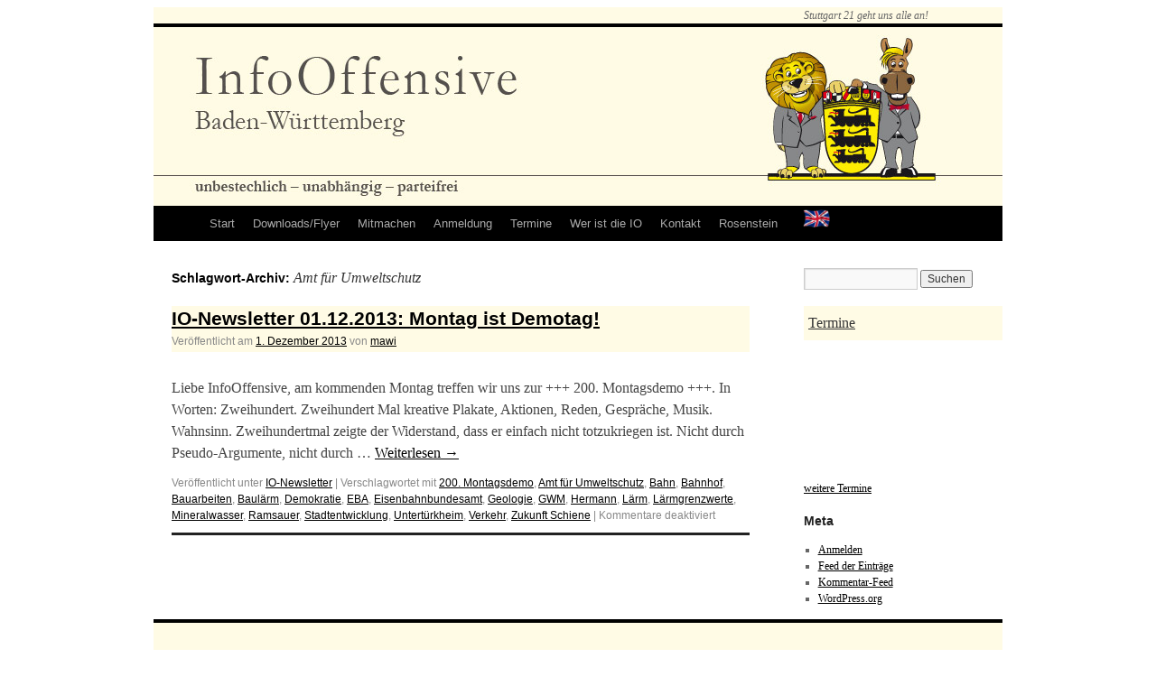

--- FILE ---
content_type: text/html; charset=UTF-8
request_url: https://infooffensive.de/tag/amt-fuer-umweltschutz/
body_size: 8882
content:
<!DOCTYPE html>
<html lang="de">
<head>
<meta charset="UTF-8" />
<meta name="description" content="InfoOffensive Baden W&uuml;rttemberg. Unbestechlich - unabh&auml;ngig - parteifrei.">
<meta name="author" content="InfoOffensive Baden-Württemberg">
<meta name="keywords" content="Stuttgart-21, S21, K21, Kopfbahnhof-21, Bahn, Fortschritt, Info-Offensive, Tief-Bahnhof, Neubaustrecke, Parksch&uuml;tzer">
<META NAME="msnbot" CONTENT="noarchive" />
<meta name="google-site-verification" content="Ras_MdGdYP98oJVzzPnK3ZoQ3s27s79m--ayD5ZSreI" />
<meta name="robots" content="all">
<link rel="apple-touch-icon" sizes="57x57" href="/apple-touch-icon-57x57.png">
<link rel="apple-touch-icon" sizes="60x60" href="/apple-touch-icon-60x60.png">
<link rel="apple-touch-icon" sizes="72x72" href="/apple-touch-icon-72x72.png">
<link rel="apple-touch-icon" sizes="76x76" href="/apple-touch-icon-76x76.png">
<link rel="apple-touch-icon" sizes="114x114" href="/apple-touch-icon-114x114.png">
<link rel="apple-touch-icon" sizes="120x120" href="/apple-touch-icon-120x120.png">
<link rel="apple-touch-icon" sizes="144x144" href="/apple-touch-icon-144x144.png">
<link rel="apple-touch-icon" sizes="152x152" href="/apple-touch-icon-152x152.png">
<link rel="apple-touch-icon" sizes="180x180" href="/apple-touch-icon-180x180.png">
<link rel="icon" type="image/png" href="/favicon-32x32.png" sizes="32x32">
<link rel="icon" type="image/png" href="/favicon-194x194.png" sizes="194x194">
<link rel="icon" type="image/png" href="/favicon-96x96.png" sizes="96x96">
<link rel="icon" type="image/png" href="/android-chrome-192x192.png" sizes="192x192">
<link rel="icon" type="image/png" href="/favicon-16x16.png" sizes="16x16">
<link rel="manifest" href="/manifest.json">
<link rel="mask-icon" href="/safari-pinned-tab.svg" color="#696761">
<meta name="msapplication-TileColor" content="#fffbe5">
<meta name="msapplication-TileImage" content="/mstile-144x144.png">
<meta name="theme-color" content="#fffbe5">
<title>Amt für Umweltschutz | InfoOffensive Baden-Württemberg</title>
<link rel="profile" href="http://gmpg.org/xfn/11" />
<link rel="stylesheet" type="text/css" media="all" href="https://infooffensive.de/wp-content/themes/infooffensive/style.css" />
<link rel="pingback" href="https://infooffensive.de/xmlrpc.php" />
<meta name='robots' content='max-image-preview:large' />
<link rel="alternate" type="application/rss+xml" title="InfoOffensive Baden-Württemberg &raquo; Feed" href="https://infooffensive.de/feed/" />
<link rel="alternate" type="application/rss+xml" title="InfoOffensive Baden-Württemberg &raquo; Kommentar-Feed" href="https://infooffensive.de/comments/feed/" />
<link rel="alternate" type="application/rss+xml" title="InfoOffensive Baden-Württemberg &raquo; Amt für Umweltschutz Schlagwort-Feed" href="https://infooffensive.de/tag/amt-fuer-umweltschutz/feed/" />
<style id='wp-img-auto-sizes-contain-inline-css' type='text/css'>
img:is([sizes=auto i],[sizes^="auto," i]){contain-intrinsic-size:3000px 1500px}
/*# sourceURL=wp-img-auto-sizes-contain-inline-css */
</style>
<style id='wp-emoji-styles-inline-css' type='text/css'>

	img.wp-smiley, img.emoji {
		display: inline !important;
		border: none !important;
		box-shadow: none !important;
		height: 1em !important;
		width: 1em !important;
		margin: 0 0.07em !important;
		vertical-align: -0.1em !important;
		background: none !important;
		padding: 0 !important;
	}
/*# sourceURL=wp-emoji-styles-inline-css */
</style>
<style id='wp-block-library-inline-css' type='text/css'>
:root{--wp-block-synced-color:#7a00df;--wp-block-synced-color--rgb:122,0,223;--wp-bound-block-color:var(--wp-block-synced-color);--wp-editor-canvas-background:#ddd;--wp-admin-theme-color:#007cba;--wp-admin-theme-color--rgb:0,124,186;--wp-admin-theme-color-darker-10:#006ba1;--wp-admin-theme-color-darker-10--rgb:0,107,160.5;--wp-admin-theme-color-darker-20:#005a87;--wp-admin-theme-color-darker-20--rgb:0,90,135;--wp-admin-border-width-focus:2px}@media (min-resolution:192dpi){:root{--wp-admin-border-width-focus:1.5px}}.wp-element-button{cursor:pointer}:root .has-very-light-gray-background-color{background-color:#eee}:root .has-very-dark-gray-background-color{background-color:#313131}:root .has-very-light-gray-color{color:#eee}:root .has-very-dark-gray-color{color:#313131}:root .has-vivid-green-cyan-to-vivid-cyan-blue-gradient-background{background:linear-gradient(135deg,#00d084,#0693e3)}:root .has-purple-crush-gradient-background{background:linear-gradient(135deg,#34e2e4,#4721fb 50%,#ab1dfe)}:root .has-hazy-dawn-gradient-background{background:linear-gradient(135deg,#faaca8,#dad0ec)}:root .has-subdued-olive-gradient-background{background:linear-gradient(135deg,#fafae1,#67a671)}:root .has-atomic-cream-gradient-background{background:linear-gradient(135deg,#fdd79a,#004a59)}:root .has-nightshade-gradient-background{background:linear-gradient(135deg,#330968,#31cdcf)}:root .has-midnight-gradient-background{background:linear-gradient(135deg,#020381,#2874fc)}:root{--wp--preset--font-size--normal:16px;--wp--preset--font-size--huge:42px}.has-regular-font-size{font-size:1em}.has-larger-font-size{font-size:2.625em}.has-normal-font-size{font-size:var(--wp--preset--font-size--normal)}.has-huge-font-size{font-size:var(--wp--preset--font-size--huge)}.has-text-align-center{text-align:center}.has-text-align-left{text-align:left}.has-text-align-right{text-align:right}.has-fit-text{white-space:nowrap!important}#end-resizable-editor-section{display:none}.aligncenter{clear:both}.items-justified-left{justify-content:flex-start}.items-justified-center{justify-content:center}.items-justified-right{justify-content:flex-end}.items-justified-space-between{justify-content:space-between}.screen-reader-text{border:0;clip-path:inset(50%);height:1px;margin:-1px;overflow:hidden;padding:0;position:absolute;width:1px;word-wrap:normal!important}.screen-reader-text:focus{background-color:#ddd;clip-path:none;color:#444;display:block;font-size:1em;height:auto;left:5px;line-height:normal;padding:15px 23px 14px;text-decoration:none;top:5px;width:auto;z-index:100000}html :where(.has-border-color){border-style:solid}html :where([style*=border-top-color]){border-top-style:solid}html :where([style*=border-right-color]){border-right-style:solid}html :where([style*=border-bottom-color]){border-bottom-style:solid}html :where([style*=border-left-color]){border-left-style:solid}html :where([style*=border-width]){border-style:solid}html :where([style*=border-top-width]){border-top-style:solid}html :where([style*=border-right-width]){border-right-style:solid}html :where([style*=border-bottom-width]){border-bottom-style:solid}html :where([style*=border-left-width]){border-left-style:solid}html :where(img[class*=wp-image-]){height:auto;max-width:100%}:where(figure){margin:0 0 1em}html :where(.is-position-sticky){--wp-admin--admin-bar--position-offset:var(--wp-admin--admin-bar--height,0px)}@media screen and (max-width:600px){html :where(.is-position-sticky){--wp-admin--admin-bar--position-offset:0px}}

/*# sourceURL=wp-block-library-inline-css */
</style><style id='global-styles-inline-css' type='text/css'>
:root{--wp--preset--aspect-ratio--square: 1;--wp--preset--aspect-ratio--4-3: 4/3;--wp--preset--aspect-ratio--3-4: 3/4;--wp--preset--aspect-ratio--3-2: 3/2;--wp--preset--aspect-ratio--2-3: 2/3;--wp--preset--aspect-ratio--16-9: 16/9;--wp--preset--aspect-ratio--9-16: 9/16;--wp--preset--color--black: #000;--wp--preset--color--cyan-bluish-gray: #abb8c3;--wp--preset--color--white: #fff;--wp--preset--color--pale-pink: #f78da7;--wp--preset--color--vivid-red: #cf2e2e;--wp--preset--color--luminous-vivid-orange: #ff6900;--wp--preset--color--luminous-vivid-amber: #fcb900;--wp--preset--color--light-green-cyan: #7bdcb5;--wp--preset--color--vivid-green-cyan: #00d084;--wp--preset--color--pale-cyan-blue: #8ed1fc;--wp--preset--color--vivid-cyan-blue: #0693e3;--wp--preset--color--vivid-purple: #9b51e0;--wp--preset--color--blue: #0066cc;--wp--preset--color--medium-gray: #666;--wp--preset--color--light-gray: #f1f1f1;--wp--preset--gradient--vivid-cyan-blue-to-vivid-purple: linear-gradient(135deg,rgb(6,147,227) 0%,rgb(155,81,224) 100%);--wp--preset--gradient--light-green-cyan-to-vivid-green-cyan: linear-gradient(135deg,rgb(122,220,180) 0%,rgb(0,208,130) 100%);--wp--preset--gradient--luminous-vivid-amber-to-luminous-vivid-orange: linear-gradient(135deg,rgb(252,185,0) 0%,rgb(255,105,0) 100%);--wp--preset--gradient--luminous-vivid-orange-to-vivid-red: linear-gradient(135deg,rgb(255,105,0) 0%,rgb(207,46,46) 100%);--wp--preset--gradient--very-light-gray-to-cyan-bluish-gray: linear-gradient(135deg,rgb(238,238,238) 0%,rgb(169,184,195) 100%);--wp--preset--gradient--cool-to-warm-spectrum: linear-gradient(135deg,rgb(74,234,220) 0%,rgb(151,120,209) 20%,rgb(207,42,186) 40%,rgb(238,44,130) 60%,rgb(251,105,98) 80%,rgb(254,248,76) 100%);--wp--preset--gradient--blush-light-purple: linear-gradient(135deg,rgb(255,206,236) 0%,rgb(152,150,240) 100%);--wp--preset--gradient--blush-bordeaux: linear-gradient(135deg,rgb(254,205,165) 0%,rgb(254,45,45) 50%,rgb(107,0,62) 100%);--wp--preset--gradient--luminous-dusk: linear-gradient(135deg,rgb(255,203,112) 0%,rgb(199,81,192) 50%,rgb(65,88,208) 100%);--wp--preset--gradient--pale-ocean: linear-gradient(135deg,rgb(255,245,203) 0%,rgb(182,227,212) 50%,rgb(51,167,181) 100%);--wp--preset--gradient--electric-grass: linear-gradient(135deg,rgb(202,248,128) 0%,rgb(113,206,126) 100%);--wp--preset--gradient--midnight: linear-gradient(135deg,rgb(2,3,129) 0%,rgb(40,116,252) 100%);--wp--preset--font-size--small: 13px;--wp--preset--font-size--medium: 20px;--wp--preset--font-size--large: 36px;--wp--preset--font-size--x-large: 42px;--wp--preset--spacing--20: 0.44rem;--wp--preset--spacing--30: 0.67rem;--wp--preset--spacing--40: 1rem;--wp--preset--spacing--50: 1.5rem;--wp--preset--spacing--60: 2.25rem;--wp--preset--spacing--70: 3.38rem;--wp--preset--spacing--80: 5.06rem;--wp--preset--shadow--natural: 6px 6px 9px rgba(0, 0, 0, 0.2);--wp--preset--shadow--deep: 12px 12px 50px rgba(0, 0, 0, 0.4);--wp--preset--shadow--sharp: 6px 6px 0px rgba(0, 0, 0, 0.2);--wp--preset--shadow--outlined: 6px 6px 0px -3px rgb(255, 255, 255), 6px 6px rgb(0, 0, 0);--wp--preset--shadow--crisp: 6px 6px 0px rgb(0, 0, 0);}:where(.is-layout-flex){gap: 0.5em;}:where(.is-layout-grid){gap: 0.5em;}body .is-layout-flex{display: flex;}.is-layout-flex{flex-wrap: wrap;align-items: center;}.is-layout-flex > :is(*, div){margin: 0;}body .is-layout-grid{display: grid;}.is-layout-grid > :is(*, div){margin: 0;}:where(.wp-block-columns.is-layout-flex){gap: 2em;}:where(.wp-block-columns.is-layout-grid){gap: 2em;}:where(.wp-block-post-template.is-layout-flex){gap: 1.25em;}:where(.wp-block-post-template.is-layout-grid){gap: 1.25em;}.has-black-color{color: var(--wp--preset--color--black) !important;}.has-cyan-bluish-gray-color{color: var(--wp--preset--color--cyan-bluish-gray) !important;}.has-white-color{color: var(--wp--preset--color--white) !important;}.has-pale-pink-color{color: var(--wp--preset--color--pale-pink) !important;}.has-vivid-red-color{color: var(--wp--preset--color--vivid-red) !important;}.has-luminous-vivid-orange-color{color: var(--wp--preset--color--luminous-vivid-orange) !important;}.has-luminous-vivid-amber-color{color: var(--wp--preset--color--luminous-vivid-amber) !important;}.has-light-green-cyan-color{color: var(--wp--preset--color--light-green-cyan) !important;}.has-vivid-green-cyan-color{color: var(--wp--preset--color--vivid-green-cyan) !important;}.has-pale-cyan-blue-color{color: var(--wp--preset--color--pale-cyan-blue) !important;}.has-vivid-cyan-blue-color{color: var(--wp--preset--color--vivid-cyan-blue) !important;}.has-vivid-purple-color{color: var(--wp--preset--color--vivid-purple) !important;}.has-black-background-color{background-color: var(--wp--preset--color--black) !important;}.has-cyan-bluish-gray-background-color{background-color: var(--wp--preset--color--cyan-bluish-gray) !important;}.has-white-background-color{background-color: var(--wp--preset--color--white) !important;}.has-pale-pink-background-color{background-color: var(--wp--preset--color--pale-pink) !important;}.has-vivid-red-background-color{background-color: var(--wp--preset--color--vivid-red) !important;}.has-luminous-vivid-orange-background-color{background-color: var(--wp--preset--color--luminous-vivid-orange) !important;}.has-luminous-vivid-amber-background-color{background-color: var(--wp--preset--color--luminous-vivid-amber) !important;}.has-light-green-cyan-background-color{background-color: var(--wp--preset--color--light-green-cyan) !important;}.has-vivid-green-cyan-background-color{background-color: var(--wp--preset--color--vivid-green-cyan) !important;}.has-pale-cyan-blue-background-color{background-color: var(--wp--preset--color--pale-cyan-blue) !important;}.has-vivid-cyan-blue-background-color{background-color: var(--wp--preset--color--vivid-cyan-blue) !important;}.has-vivid-purple-background-color{background-color: var(--wp--preset--color--vivid-purple) !important;}.has-black-border-color{border-color: var(--wp--preset--color--black) !important;}.has-cyan-bluish-gray-border-color{border-color: var(--wp--preset--color--cyan-bluish-gray) !important;}.has-white-border-color{border-color: var(--wp--preset--color--white) !important;}.has-pale-pink-border-color{border-color: var(--wp--preset--color--pale-pink) !important;}.has-vivid-red-border-color{border-color: var(--wp--preset--color--vivid-red) !important;}.has-luminous-vivid-orange-border-color{border-color: var(--wp--preset--color--luminous-vivid-orange) !important;}.has-luminous-vivid-amber-border-color{border-color: var(--wp--preset--color--luminous-vivid-amber) !important;}.has-light-green-cyan-border-color{border-color: var(--wp--preset--color--light-green-cyan) !important;}.has-vivid-green-cyan-border-color{border-color: var(--wp--preset--color--vivid-green-cyan) !important;}.has-pale-cyan-blue-border-color{border-color: var(--wp--preset--color--pale-cyan-blue) !important;}.has-vivid-cyan-blue-border-color{border-color: var(--wp--preset--color--vivid-cyan-blue) !important;}.has-vivid-purple-border-color{border-color: var(--wp--preset--color--vivid-purple) !important;}.has-vivid-cyan-blue-to-vivid-purple-gradient-background{background: var(--wp--preset--gradient--vivid-cyan-blue-to-vivid-purple) !important;}.has-light-green-cyan-to-vivid-green-cyan-gradient-background{background: var(--wp--preset--gradient--light-green-cyan-to-vivid-green-cyan) !important;}.has-luminous-vivid-amber-to-luminous-vivid-orange-gradient-background{background: var(--wp--preset--gradient--luminous-vivid-amber-to-luminous-vivid-orange) !important;}.has-luminous-vivid-orange-to-vivid-red-gradient-background{background: var(--wp--preset--gradient--luminous-vivid-orange-to-vivid-red) !important;}.has-very-light-gray-to-cyan-bluish-gray-gradient-background{background: var(--wp--preset--gradient--very-light-gray-to-cyan-bluish-gray) !important;}.has-cool-to-warm-spectrum-gradient-background{background: var(--wp--preset--gradient--cool-to-warm-spectrum) !important;}.has-blush-light-purple-gradient-background{background: var(--wp--preset--gradient--blush-light-purple) !important;}.has-blush-bordeaux-gradient-background{background: var(--wp--preset--gradient--blush-bordeaux) !important;}.has-luminous-dusk-gradient-background{background: var(--wp--preset--gradient--luminous-dusk) !important;}.has-pale-ocean-gradient-background{background: var(--wp--preset--gradient--pale-ocean) !important;}.has-electric-grass-gradient-background{background: var(--wp--preset--gradient--electric-grass) !important;}.has-midnight-gradient-background{background: var(--wp--preset--gradient--midnight) !important;}.has-small-font-size{font-size: var(--wp--preset--font-size--small) !important;}.has-medium-font-size{font-size: var(--wp--preset--font-size--medium) !important;}.has-large-font-size{font-size: var(--wp--preset--font-size--large) !important;}.has-x-large-font-size{font-size: var(--wp--preset--font-size--x-large) !important;}
/*# sourceURL=global-styles-inline-css */
</style>

<style id='classic-theme-styles-inline-css' type='text/css'>
/*! This file is auto-generated */
.wp-block-button__link{color:#fff;background-color:#32373c;border-radius:9999px;box-shadow:none;text-decoration:none;padding:calc(.667em + 2px) calc(1.333em + 2px);font-size:1.125em}.wp-block-file__button{background:#32373c;color:#fff;text-decoration:none}
/*# sourceURL=/wp-includes/css/classic-themes.min.css */
</style>
<link rel='stylesheet' id='twentyten-block-style-css' href='https://infooffensive.de/wp-content/themes/twentyten/blocks.css?ver=20250220' type='text/css' media='all' />
<link rel="https://api.w.org/" href="https://infooffensive.de/wp-json/" /><link rel="alternate" title="JSON" type="application/json" href="https://infooffensive.de/wp-json/wp/v2/tags/802" /><link rel="EditURI" type="application/rsd+xml" title="RSD" href="https://infooffensive.de/xmlrpc.php?rsd" />
<meta name="generator" content="WordPress 6.9" />
<style type="text/css" id="custom-background-css">
body.custom-background { background-color: #fff; }
</style>
	</head>

<body class="archive tag tag-amt-fuer-umweltschutz tag-802 custom-background wp-theme-twentyten wp-child-theme-infooffensive">
<div id="wrapper" class="hfeed">
	<div id="header">
		<div id="masthead">
			<div id="branding" role="banner">
								<div id="site-description">Stuttgart 21 geht uns alle an!</div>
                     	<a href="http://infooffensive.de">
									<img src="https://infooffensive.de/wp-content/uploads/IO_header-big-wappen.jpg" width="940" height="198" alt="" /></a>
										</a>
			</div><!-- #branding -->

			<div id="access" role="navigation">
			  				<div class="skip-link screen-reader-text"><a href="#content" title="Zum Inhalt springen">Zum Inhalt springen</a></div>
								<div class="menu"><ul>
<li ><a href="https://infooffensive.de/">Start</a></li><li class="page_item page-item-6 page_item_has_children"><a href="https://infooffensive.de/downloadsflyer/">Downloads/Flyer</a>
<ul class='children'>
	<li class="page_item page-item-338"><a href="https://infooffensive.de/downloadsflyer/flyer-der-infooffensive/">Flyer der InfoOffensive</a></li>
	<li class="page_item page-item-3138"><a href="https://infooffensive.de/downloadsflyer/regio-flyer-der-infooffensive/">Regio-Flyer der InfoOffensive</a></li>
	<li class="page_item page-item-215"><a href="https://infooffensive.de/downloadsflyer/ortsgruppen-flyer/">Ortsgruppen Flyer</a></li>
	<li class="page_item page-item-1846"><a href="https://infooffensive.de/downloadsflyer/nach-herausgeber/">nach Herausgeber</a></li>
	<li class="page_item page-item-1921"><a href="https://infooffensive.de/downloadsflyer/nach-material/">nach Material</a></li>
	<li class="page_item page-item-1918"><a href="https://infooffensive.de/downloadsflyer/nach-region/">nach Region</a></li>
	<li class="page_item page-item-1924"><a href="https://infooffensive.de/downloadsflyer/nach-thema/">nach Thema</a></li>
</ul>
</li>
<li class="page_item page-item-1395 page_item_has_children"><a href="https://infooffensive.de/mitmachen/">Mitmachen</a>
<ul class='children'>
	<li class="page_item page-item-2521"><a href="https://infooffensive.de/mitmachen/ja-zum-ausstieg/">Materialarchiv zur Kampagne &#8222;Ja zum Ausstieg&#8220;</a></li>
	<li class="page_item page-item-2"><a href="https://infooffensive.de/mitmachen/aktionen/">Aktionen</a></li>
	<li class="page_item page-item-465 page_item_has_children"><a href="https://infooffensive.de/mitmachen/hilfe-fur-aktionen/">Info-Stand</a>
	<ul class='children'>
		<li class="page_item page-item-334"><a href="https://infooffensive.de/mitmachen/hilfe-fur-aktionen/erfahrungsberichte/">Erfahrungsberichte</a></li>
	</ul>
</li>
	<li class="page_item page-item-206"><a href="https://infooffensive.de/mitmachen/ortsgruppen/">Ortsgruppen</a></li>
	<li class="page_item page-item-1831"><a href="https://infooffensive.de/mitmachen/veranstaltung-organisieren/">Veranstaltung organisieren</a></li>
	<li class="page_item page-item-776"><a href="https://infooffensive.de/mitmachen/aktions-tipps/">Filme zeigen</a></li>
	<li class="page_item page-item-291"><a href="https://infooffensive.de/mitmachen/banner/">Banner</a></li>
	<li class="page_item page-item-1576"><a href="https://infooffensive.de/mitmachen/links-zu-anderen/">Links zu anderen</a></li>
</ul>
</li>
<li class="page_item page-item-25"><a href="https://infooffensive.de/kontaktborse/">Anmeldung</a></li>
<li class="page_item page-item-1437 page_item_has_children"><a href="https://infooffensive.de/termine/">Termine</a>
<ul class='children'>
	<li class="page_item page-item-8"><a href="https://infooffensive.de/termine/terminkalender/">Terminkalender</a></li>
	<li class="page_item page-item-1006"><a href="https://infooffensive.de/termine/termine-nach-orten/">Termine nach Orten</a></li>
	<li class="page_item page-item-165"><a href="https://infooffensive.de/termine/termin-eintragen/">Termin bekannt geben</a></li>
</ul>
</li>
<li class="page_item page-item-1416 page_item_has_children"><a href="https://infooffensive.de/wer-ist-die-io/">Wer ist die IO</a>
<ul class='children'>
	<li class="page_item page-item-1419"><a href="https://infooffensive.de/wer-ist-die-io/wir-ueber-uns/">Wir über uns</a></li>
	<li class="page_item page-item-658"><a href="https://infooffensive.de/wer-ist-die-io/io-netzwerk/">IO-Netzwerk</a></li>
	<li class="page_item page-item-34"><a href="https://infooffensive.de/wer-ist-die-io/kontakt/">Impressum</a></li>
	<li class="page_item page-item-1937"><a href="https://infooffensive.de/wer-ist-die-io/nutzungsbedingungen-bilderflyer/">Nutzungsbedingungen Bilder/Flyer</a></li>
	<li class="page_item page-item-6847"><a href="https://infooffensive.de/wer-ist-die-io/datenschutzerklaerung/">Datenschutzerklärung</a></li>
</ul>
</li>
<li class="page_item page-item-1432"><a href="https://infooffensive.de/kontaktformular/">Kontakt</a></li>
<li class="page_item page-item-5013"><a href="https://infooffensive.de/rosenstein-park-de/">Rosenstein</a></li>
<li class="page_item page-item-1990"><a href="https://infooffensive.de/english/">&nbsp; <img src="http://infooffensive.de/wp-content/uploads/englisch-150x91.png" width="30" height="20" /></a></li>
</ul></div>
			</div><!-- #access -->
		</div><!-- #masthead -->
	</div><!-- #header -->

	<div id="main">

		<div id="container">
			<div id="content" role="main">

				<h1 class="page-title">
				Schlagwort-Archiv: <span>Amt für Umweltschutz</span>				</h1>

				




			<div id="post-5708" class="post-5708 post type-post status-publish format-standard hentry category-io-newsletter tag-200-montagsdemo tag-amt-fuer-umweltschutz tag-bahn tag-bahnhof tag-bauarbeiten tag-baulaerm tag-demokratie tag-eba tag-eisenbahnbundesamt tag-geologie tag-gwm tag-hermann tag-laerm tag-laermgrenzwerte tag-mineralwasser tag-ramsauer tag-stadtentwicklung tag-untertuerkheim tag-verkehr tag-zukunft-schiene">
			<h2 class="entry-title"><a href="https://infooffensive.de/2013/12/io-newsletter-01-12-2013-montag-ist-demotag/" title="Permalink zu IO-Newsletter 01.12.2013: Montag ist Demotag!" rel="bookmark">IO-Newsletter 01.12.2013: Montag ist Demotag!</a></h2>

			<div class="entry-meta">
				<span class="meta-prep meta-prep-author">Veröffentlicht am</span> <a href="https://infooffensive.de/2013/12/io-newsletter-01-12-2013-montag-ist-demotag/" title="21:24" rel="bookmark"><span class="entry-date">1. Dezember 2013</span></a> <span class="meta-sep">von</span> <span class="author vcard"><a class="url fn n" href="https://infooffensive.de/author/matthias/" title="Alle Beiträge von mawi anzeigen">mawi</a></span>			</div><!-- .entry-meta -->

				<div class="entry-summary">

<p>Liebe InfoOffensive, am kommenden Montag treffen wir uns zur +++ 200. Montagsdemo +++. In Worten: Zweihundert. Zweihundert Mal kreative Plakate, Aktionen, Reden, Gespräche, Musik. Wahnsinn. Zweihundertmal zeigte der Widerstand, dass er einfach nicht totzukriegen ist. Nicht durch Pseudo-Argumente, nicht durch &hellip; <a href="https://infooffensive.de/2013/12/io-newsletter-01-12-2013-montag-ist-demotag/">Weiterlesen <span class="meta-nav">&rarr;</span></a></p>

			</div><!-- .entry-summary -->
	
			<div class="entry-utility">
									<span class="cat-links">
						<span class="entry-utility-prep entry-utility-prep-cat-links">Veröffentlicht unter</span> <a href="https://infooffensive.de/category/material/io-newsletter/" rel="category tag">IO-Newsletter</a>					</span>
					<span class="meta-sep">|</span>
													<span class="tag-links">
						<span class="entry-utility-prep entry-utility-prep-tag-links">Verschlagwortet mit</span> <a href="https://infooffensive.de/tag/200-montagsdemo/" rel="tag">200. Montagsdemo</a>, <a href="https://infooffensive.de/tag/amt-fuer-umweltschutz/" rel="tag">Amt für Umweltschutz</a>, <a href="https://infooffensive.de/tag/bahn/" rel="tag">Bahn</a>, <a href="https://infooffensive.de/tag/bahnhof/" rel="tag">Bahnhof</a>, <a href="https://infooffensive.de/tag/bauarbeiten/" rel="tag">Bauarbeiten</a>, <a href="https://infooffensive.de/tag/baulaerm/" rel="tag">Baulärm</a>, <a href="https://infooffensive.de/tag/demokratie/" rel="tag">Demokratie</a>, <a href="https://infooffensive.de/tag/eba/" rel="tag">EBA</a>, <a href="https://infooffensive.de/tag/eisenbahnbundesamt/" rel="tag">Eisenbahnbundesamt</a>, <a href="https://infooffensive.de/tag/geologie/" rel="tag">Geologie</a>, <a href="https://infooffensive.de/tag/gwm/" rel="tag">GWM</a>, <a href="https://infooffensive.de/tag/hermann/" rel="tag">Hermann</a>, <a href="https://infooffensive.de/tag/laerm/" rel="tag">Lärm</a>, <a href="https://infooffensive.de/tag/laermgrenzwerte/" rel="tag">Lärmgrenzwerte</a>, <a href="https://infooffensive.de/tag/mineralwasser/" rel="tag">Mineralwasser</a>, <a href="https://infooffensive.de/tag/ramsauer/" rel="tag">Ramsauer</a>, <a href="https://infooffensive.de/tag/stadtentwicklung/" rel="tag">Stadtentwicklung</a>, <a href="https://infooffensive.de/tag/untertuerkheim/" rel="tag">Untertürkheim</a>, <a href="https://infooffensive.de/tag/verkehr/" rel="tag">Verkehr</a>, <a href="https://infooffensive.de/tag/zukunft-schiene/" rel="tag">Zukunft Schiene</a>					</span>
					<span class="meta-sep">|</span>
								<span class="comments-link"><span>Kommentare deaktiviert<span class="screen-reader-text"> für IO-Newsletter 01.12.2013: Montag ist Demotag!</span></span></span>
							</div><!-- .entry-utility -->
		</div><!-- #post-## -->

		
	

			</div><!-- #content -->
		</div><!-- #container -->


		<div id="primary" class="widget-area" role="complementary">
			<ul class="xoxo">

<li id="search-2" class="widget-container widget_search"><form role="search" method="get" id="searchform" class="searchform" action="https://infooffensive.de/">
				<div>
					<label class="screen-reader-text" for="s">Suche nach:</label>
					<input type="text" value="" name="s" id="s" />
					<input type="submit" id="searchsubmit" value="Suchen" />
				</div>
			</form></li><li id="text-3" class="widget-container widget_text">			<div class="textwidget"><script src="http://widgets.twimg.com/j/2/widget.js"></script>

<script>
new TWTR.Widget({
  version: 2,
  type: 'list',
  rpp: 30,
  interval: 30000,
  title: '',
  subject: '<a  href="http://twitter.com/InfoOffensive">IO Twitter</a>',
  width: 220,
  height: 300,
  theme: {
    shell: {
      background: '#FFFBE5', 
      color: '#333333',
    },
    tweets: {
      background: '#ffffff',
      color: '#000000',
      links: '#609e45'
    }
  },
  features: {
    scrollbar: true,
    loop: false,
    live: true,
    hashtags: true,
    timestamp: true,
    avatars: true,
    behavior: 'all'
  }
}).render().setList('abrissaufstand', 'abrissaufstand').start();
</script>
</div>
		</li><li id="text-5" class="widget-container widget_text">			<div class="textwidget"><div style="padding-top:10px;padding-bottom:10px;padding-left:5px;font-size:16px;background-color:#FFFBE5;color:#333333;width:240px;"><a href="/termine" style="color:#333333;text-decoration:underline;">Termine</a></div>
<iframe src="http://beiabrissaufstand.de/calendar/index.php?css=http://infooffensive.de/calendar_style_io.css" style=" border-width:0 " frameborder="0" scrolling="no"></iframe>
<a href="http://infooffensive.de/termine/terminkalender/">weitere Termine</a></div>
		</li><li id="meta-2" class="widget-container widget_meta"><h3 class="widget-title">Meta</h3>
		<ul>
						<li><a href="https://infooffensive.de/wp-login.php">Anmelden</a></li>
			<li><a href="https://infooffensive.de/feed/">Feed der Einträge</a></li>
			<li><a href="https://infooffensive.de/comments/feed/">Kommentar-Feed</a></li>

			<li><a href="https://de.wordpress.org/">WordPress.org</a></li>
		</ul>

		</li>			</ul>
		</div><!-- #primary .widget-area -->

	</div><!-- #main -->

	<div id="footer" role="contentinfo">
		<div id="colophon">



			<div id="footer-widget-area" role="complementary">



				<div id="third" class="widget-area">
					<ul class="xoxo">
						<li id="text-4" class="widget-container widget_text"><h3 class="widget-title">Unterstützungskonten</h3>			<div class="textwidget">Umkehrbar e. V.<br />
KNr.: 7020 627 400<br />
BLZ: 430 609 67 (GLS-Bank)<br />
Stichwort: InfoOffensive<br />
<div style="font-size:85%">
(Für Überweisungen auf dieses Konto können keine Spendenbescheinigungen ausgestellt werden.)
</div>
</div>
		</li>					</ul>
				</div><!-- #third .widget-area -->


			</div><!-- #footer-widget-area -->

			<div id="site-info">
				<a href="https://infooffensive.de/" title="InfoOffensive Baden-Württemberg" rel="home">
					InfoOffensive Baden-Württemberg				</a>
			</div><!-- #site-info -->
			<i><a href="/impressum">Impressum</a></i>
			<i><a href="/datenschutzerklaerung">Datenschutz</a></i>
		</div><!-- #colophon -->
	</div><!-- #footer -->

</div><!-- #wrapper -->

<script type="speculationrules">
{"prefetch":[{"source":"document","where":{"and":[{"href_matches":"/*"},{"not":{"href_matches":["/wp-*.php","/wp-admin/*","/wp-content/uploads/*","/wp-content/*","/wp-content/plugins/*","/wp-content/themes/infooffensive/*","/wp-content/themes/twentyten/*","/*\\?(.+)"]}},{"not":{"selector_matches":"a[rel~=\"nofollow\"]"}},{"not":{"selector_matches":".no-prefetch, .no-prefetch a"}}]},"eagerness":"conservative"}]}
</script>
<script id="wp-emoji-settings" type="application/json">
{"baseUrl":"https://s.w.org/images/core/emoji/17.0.2/72x72/","ext":".png","svgUrl":"https://s.w.org/images/core/emoji/17.0.2/svg/","svgExt":".svg","source":{"concatemoji":"https://infooffensive.de/wp-includes/js/wp-emoji-release.min.js?ver=6.9"}}
</script>
<script type="module">
/* <![CDATA[ */
/*! This file is auto-generated */
const a=JSON.parse(document.getElementById("wp-emoji-settings").textContent),o=(window._wpemojiSettings=a,"wpEmojiSettingsSupports"),s=["flag","emoji"];function i(e){try{var t={supportTests:e,timestamp:(new Date).valueOf()};sessionStorage.setItem(o,JSON.stringify(t))}catch(e){}}function c(e,t,n){e.clearRect(0,0,e.canvas.width,e.canvas.height),e.fillText(t,0,0);t=new Uint32Array(e.getImageData(0,0,e.canvas.width,e.canvas.height).data);e.clearRect(0,0,e.canvas.width,e.canvas.height),e.fillText(n,0,0);const a=new Uint32Array(e.getImageData(0,0,e.canvas.width,e.canvas.height).data);return t.every((e,t)=>e===a[t])}function p(e,t){e.clearRect(0,0,e.canvas.width,e.canvas.height),e.fillText(t,0,0);var n=e.getImageData(16,16,1,1);for(let e=0;e<n.data.length;e++)if(0!==n.data[e])return!1;return!0}function u(e,t,n,a){switch(t){case"flag":return n(e,"\ud83c\udff3\ufe0f\u200d\u26a7\ufe0f","\ud83c\udff3\ufe0f\u200b\u26a7\ufe0f")?!1:!n(e,"\ud83c\udde8\ud83c\uddf6","\ud83c\udde8\u200b\ud83c\uddf6")&&!n(e,"\ud83c\udff4\udb40\udc67\udb40\udc62\udb40\udc65\udb40\udc6e\udb40\udc67\udb40\udc7f","\ud83c\udff4\u200b\udb40\udc67\u200b\udb40\udc62\u200b\udb40\udc65\u200b\udb40\udc6e\u200b\udb40\udc67\u200b\udb40\udc7f");case"emoji":return!a(e,"\ud83e\u1fac8")}return!1}function f(e,t,n,a){let r;const o=(r="undefined"!=typeof WorkerGlobalScope&&self instanceof WorkerGlobalScope?new OffscreenCanvas(300,150):document.createElement("canvas")).getContext("2d",{willReadFrequently:!0}),s=(o.textBaseline="top",o.font="600 32px Arial",{});return e.forEach(e=>{s[e]=t(o,e,n,a)}),s}function r(e){var t=document.createElement("script");t.src=e,t.defer=!0,document.head.appendChild(t)}a.supports={everything:!0,everythingExceptFlag:!0},new Promise(t=>{let n=function(){try{var e=JSON.parse(sessionStorage.getItem(o));if("object"==typeof e&&"number"==typeof e.timestamp&&(new Date).valueOf()<e.timestamp+604800&&"object"==typeof e.supportTests)return e.supportTests}catch(e){}return null}();if(!n){if("undefined"!=typeof Worker&&"undefined"!=typeof OffscreenCanvas&&"undefined"!=typeof URL&&URL.createObjectURL&&"undefined"!=typeof Blob)try{var e="postMessage("+f.toString()+"("+[JSON.stringify(s),u.toString(),c.toString(),p.toString()].join(",")+"));",a=new Blob([e],{type:"text/javascript"});const r=new Worker(URL.createObjectURL(a),{name:"wpTestEmojiSupports"});return void(r.onmessage=e=>{i(n=e.data),r.terminate(),t(n)})}catch(e){}i(n=f(s,u,c,p))}t(n)}).then(e=>{for(const n in e)a.supports[n]=e[n],a.supports.everything=a.supports.everything&&a.supports[n],"flag"!==n&&(a.supports.everythingExceptFlag=a.supports.everythingExceptFlag&&a.supports[n]);var t;a.supports.everythingExceptFlag=a.supports.everythingExceptFlag&&!a.supports.flag,a.supports.everything||((t=a.source||{}).concatemoji?r(t.concatemoji):t.wpemoji&&t.twemoji&&(r(t.twemoji),r(t.wpemoji)))});
//# sourceURL=https://infooffensive.de/wp-includes/js/wp-emoji-loader.min.js
/* ]]> */
</script>
</body>
</html>
